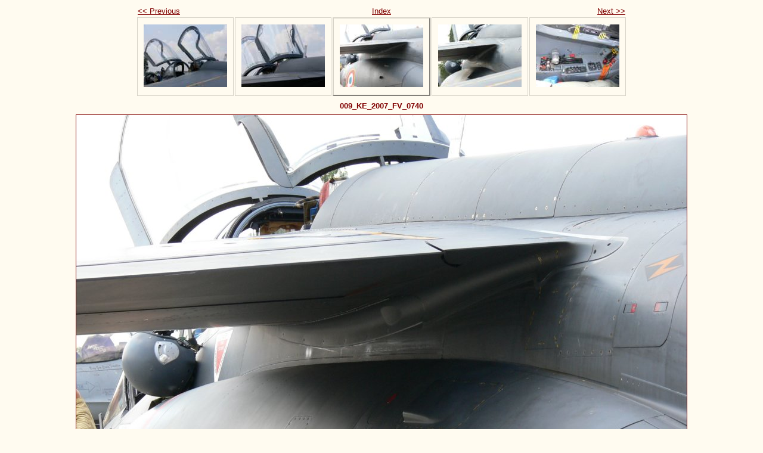

--- FILE ---
content_type: text/html
request_url: https://hunavia.freeweb.hu/AIRSHOW/Kecskemet_2007/KECSKEMT2007Alfajet/_ke_2007_fv_0740.html
body_size: 718
content:
<!DOCTYPE html PUBLIC "-//W3C//DTD XHTML 1.0 Strict//EN" "http://www.w3.org/TR/xhtml1/DTD/xhtml1-strict.dtd">
<html xmlns="http://www.w3.org/1999/xhtml" xml:lang="en">
<head>
   <title>009_KE_2007_FV_0740</title>
   <meta http-equiv="Content-Type" content="text/html; charset=utf-8" />
   <meta http-equiv="Generator" content="Web Album Generator 1.8.2; http://www.ornj.net/" />
   <link rel="prefetch" href="_ke_2007_fv_0746.jpg" />
   <link rel="stylesheet" type="text/css" href="main.css" />
</head>
<body>

<div id="navigation">
	<table>
	<tr class="textnavigation">
		<td class="previous"><span class="previous"><a href="_ke_2007_fv_0741.html" title="Previous Photograph">&lt;&lt; Previous</a></span></td>
		<td class="index" colspan="3"><span class="index"><a href="index.html" title="Return to Index">Index</a></span></td>
		<td class="next"><span class="next"><a href="_ke_2007_fv_0746.html" title="Next Photograph">Next &gt;&gt;</a></span></td>
	</tr>
	<tr>
		<td class="thumbcell"><a href="_ke_2007_fv_0739.html"><img src="_ke_2007_fv_0739_small.jpg" title="007_KE_2007_FV_0739" alt="_ke_2007_fv_0739_small.jpg" /></a></td>
		<td class="thumbcell"><a href="_ke_2007_fv_0741.html"><img src="_ke_2007_fv_0741_small.jpg" title="008_KE_2007_FV_0741" alt="_ke_2007_fv_0741_small.jpg" /></a></td>
		<td class="thumbcell selected"><img src="_ke_2007_fv_0740_small.jpg" title="009_KE_2007_FV_0740" alt="_ke_2007_fv_0740_small.jpg" /></td>
		<td class="thumbcell"><a href="_ke_2007_fv_0746.html"><img src="_ke_2007_fv_0746_small.jpg" title="010_KE_2007_FV_0746" alt="_ke_2007_fv_0746_small.jpg" /></a></td>
		<td class="thumbcell"><a href="_ke_2007_fv_0748.html"><img src="_ke_2007_fv_0748_small.jpg" title="011_KE_2007_FV_0748" alt="_ke_2007_fv_0748_small.jpg" /></a></td>
	</tr>
	</table>
</div>

   <h1 class="title">009_KE_2007_FV_0740</h1>
   <div id="photograph">
	<img src="_ke_2007_fv_0740.jpg" title="009_KE_2007_FV_0740" alt="_ke_2007_fv_0740.jpg" />
   </div>
   <p class="footnote">Photo album created with <a href="http://www.ornj.net/">Web Album Generator</a></p>
</body>
</html>
